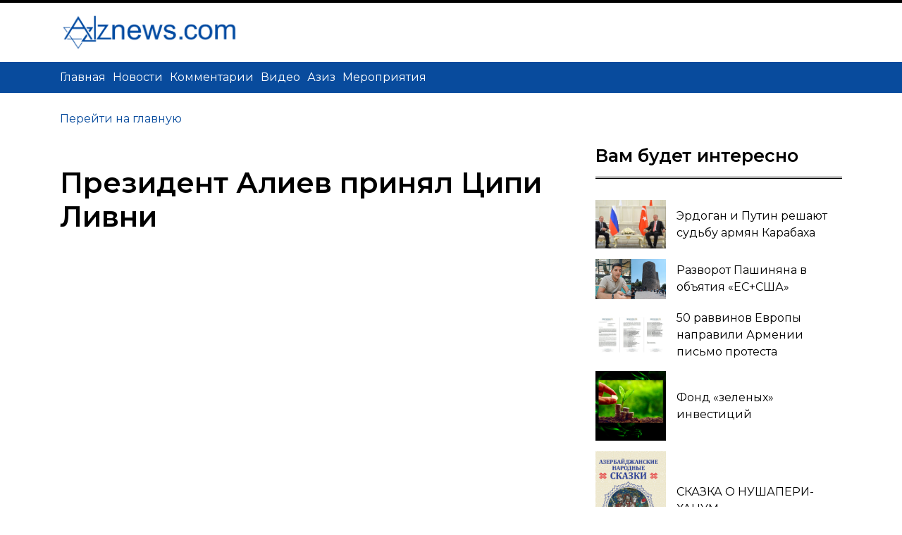

--- FILE ---
content_type: text/html; charset=UTF-8
request_url: https://aziz.news/2024/03/15/prezident-aliev-prinyal-czipi-livni/
body_size: 14566
content:
<!doctype html>
<html lang="ru-RU">
<head>
	<meta charset="UTF-8">
	<meta name="viewport" content="width=device-width, initial-scale=1">
	<link rel="profile" href="https://gmpg.org/xfn/11">

	<meta name='robots' content='index, follow, max-image-preview:large, max-snippet:-1, max-video-preview:-1' />

	<!-- This site is optimized with the Yoast SEO plugin v21.0 - https://yoast.com/wordpress/plugins/seo/ -->
	<title>Президент Алиев принял Ципи Ливни - Aziz</title>
	<link rel="canonical" href="https://aziz.news/2024/03/15/prezident-aliev-prinyal-czipi-livni/" />
	<meta property="og:locale" content="ru_RU" />
	<meta property="og:type" content="article" />
	<meta property="og:title" content="Президент Алиев принял Ципи Ливни - Aziz" />
	<meta property="og:url" content="https://aziz.news/2024/03/15/prezident-aliev-prinyal-czipi-livni/" />
	<meta property="og:site_name" content="Aziz" />
	<meta property="article:published_time" content="2024-03-15T19:35:05+00:00" />
	<meta property="article:modified_time" content="2024-03-15T19:35:06+00:00" />
	<meta property="og:image" content="https://aziz.news/wp-content/uploads/2024/03/chasy-1-2.jpg" />
	<meta property="og:image:width" content="1245" />
	<meta property="og:image:height" content="842" />
	<meta property="og:image:type" content="image/jpeg" />
	<meta name="twitter:card" content="summary_large_image" />
	<meta name="twitter:label1" content="Написано автором" />
	<meta name="twitter:data1" content="" />
	<meta name="twitter:label2" content="Примерное время для чтения" />
	<meta name="twitter:data2" content="1 минута" />
	<script type="application/ld+json" class="yoast-schema-graph">{"@context":"https://schema.org","@graph":[{"@type":"Article","@id":"https://aziz.news/2024/03/15/prezident-aliev-prinyal-czipi-livni/#article","isPartOf":{"@id":"https://aziz.news/2024/03/15/prezident-aliev-prinyal-czipi-livni/"},"author":{"name":"","@id":""},"headline":"Президент Алиев принял Ципи Ливни","datePublished":"2024-03-15T19:35:05+00:00","dateModified":"2024-03-15T19:35:06+00:00","mainEntityOfPage":{"@id":"https://aziz.news/2024/03/15/prezident-aliev-prinyal-czipi-livni/"},"wordCount":36,"commentCount":0,"publisher":{"@id":"https://aziz.news/#organization"},"image":{"@id":"https://aziz.news/2024/03/15/prezident-aliev-prinyal-czipi-livni/#primaryimage"},"thumbnailUrl":"https://aziz.news/wp-content/uploads/2024/03/chasy-1-2.jpg","keywords":["Азербайджан","Израиль"],"articleSection":["Израиль","Новости"],"inLanguage":"ru-RU","potentialAction":[{"@type":"CommentAction","name":"Comment","target":["https://aziz.news/2024/03/15/prezident-aliev-prinyal-czipi-livni/#respond"]}]},{"@type":"WebPage","@id":"https://aziz.news/2024/03/15/prezident-aliev-prinyal-czipi-livni/","url":"https://aziz.news/2024/03/15/prezident-aliev-prinyal-czipi-livni/","name":"Президент Алиев принял Ципи Ливни - Aziz","isPartOf":{"@id":"https://aziz.news/#website"},"primaryImageOfPage":{"@id":"https://aziz.news/2024/03/15/prezident-aliev-prinyal-czipi-livni/#primaryimage"},"image":{"@id":"https://aziz.news/2024/03/15/prezident-aliev-prinyal-czipi-livni/#primaryimage"},"thumbnailUrl":"https://aziz.news/wp-content/uploads/2024/03/chasy-1-2.jpg","datePublished":"2024-03-15T19:35:05+00:00","dateModified":"2024-03-15T19:35:06+00:00","inLanguage":"ru-RU","potentialAction":[{"@type":"ReadAction","target":["https://aziz.news/2024/03/15/prezident-aliev-prinyal-czipi-livni/"]}]},{"@type":"ImageObject","inLanguage":"ru-RU","@id":"https://aziz.news/2024/03/15/prezident-aliev-prinyal-czipi-livni/#primaryimage","url":"https://aziz.news/wp-content/uploads/2024/03/chasy-1-2.jpg","contentUrl":"https://aziz.news/wp-content/uploads/2024/03/chasy-1-2.jpg","width":1245,"height":842},{"@type":"WebSite","@id":"https://aziz.news/#website","url":"https://aziz.news/","name":"Aziz","description":"Oбщественная, непартийная и некоммерческая организация, объединяющая друзей Азербайджана в Израиле. ","publisher":{"@id":"https://aziz.news/#organization"},"potentialAction":[{"@type":"SearchAction","target":{"@type":"EntryPoint","urlTemplate":"https://aziz.news/?s={search_term_string}"},"query-input":"required name=search_term_string"}],"inLanguage":"ru-RU"},{"@type":"Organization","@id":"https://aziz.news/#organization","name":"Aziz","url":"https://aziz.news/","logo":{"@type":"ImageObject","inLanguage":"ru-RU","@id":"https://aziz.news/#/schema/logo/image/","url":"https://aziz.news/wp-content/uploads/2023/06/cropped-aziz-mini-1.png","contentUrl":"https://aziz.news/wp-content/uploads/2023/06/cropped-aziz-mini-1.png","width":181,"height":200,"caption":"Aziz"},"image":{"@id":"https://aziz.news/#/schema/logo/image/"}},{"@type":"Person","@id":"","url":"https://aziz.news/author/"}]}</script>
	<!-- / Yoast SEO plugin. -->


<link rel='dns-prefetch' href='//code.jquery.com' />
<link rel='dns-prefetch' href='//fonts.googleapis.com' />
<link rel='dns-prefetch' href='//stackpath.bootstrapcdn.com' />
<link rel='dns-prefetch' href='//cdnjs.cloudflare.com' />
<link rel="alternate" type="application/rss+xml" title="Aziz &raquo; Лента" href="https://aziz.news/feed/" />
<link rel="alternate" type="application/rss+xml" title="Aziz &raquo; Лента комментариев" href="https://aziz.news/comments/feed/" />
<link rel="alternate" type="application/rss+xml" title="Aziz &raquo; Лента комментариев к &laquo;Президент Алиев принял Ципи Ливни&raquo;" href="https://aziz.news/2024/03/15/prezident-aliev-prinyal-czipi-livni/feed/" />
<link rel="alternate" title="oEmbed (JSON)" type="application/json+oembed" href="https://aziz.news/wp-json/oembed/1.0/embed?url=https%3A%2F%2Faziz.news%2F2024%2F03%2F15%2Fprezident-aliev-prinyal-czipi-livni%2F" />
<link rel="alternate" title="oEmbed (XML)" type="text/xml+oembed" href="https://aziz.news/wp-json/oembed/1.0/embed?url=https%3A%2F%2Faziz.news%2F2024%2F03%2F15%2Fprezident-aliev-prinyal-czipi-livni%2F&#038;format=xml" />
<style id='wp-img-auto-sizes-contain-inline-css'>
img:is([sizes=auto i],[sizes^="auto," i]){contain-intrinsic-size:3000px 1500px}
/*# sourceURL=wp-img-auto-sizes-contain-inline-css */
</style>
<style id='wp-emoji-styles-inline-css'>

	img.wp-smiley, img.emoji {
		display: inline !important;
		border: none !important;
		box-shadow: none !important;
		height: 1em !important;
		width: 1em !important;
		margin: 0 0.07em !important;
		vertical-align: -0.1em !important;
		background: none !important;
		padding: 0 !important;
	}
/*# sourceURL=wp-emoji-styles-inline-css */
</style>
<style id='wp-block-library-inline-css'>
:root{--wp-block-synced-color:#7a00df;--wp-block-synced-color--rgb:122,0,223;--wp-bound-block-color:var(--wp-block-synced-color);--wp-editor-canvas-background:#ddd;--wp-admin-theme-color:#007cba;--wp-admin-theme-color--rgb:0,124,186;--wp-admin-theme-color-darker-10:#006ba1;--wp-admin-theme-color-darker-10--rgb:0,107,160.5;--wp-admin-theme-color-darker-20:#005a87;--wp-admin-theme-color-darker-20--rgb:0,90,135;--wp-admin-border-width-focus:2px}@media (min-resolution:192dpi){:root{--wp-admin-border-width-focus:1.5px}}.wp-element-button{cursor:pointer}:root .has-very-light-gray-background-color{background-color:#eee}:root .has-very-dark-gray-background-color{background-color:#313131}:root .has-very-light-gray-color{color:#eee}:root .has-very-dark-gray-color{color:#313131}:root .has-vivid-green-cyan-to-vivid-cyan-blue-gradient-background{background:linear-gradient(135deg,#00d084,#0693e3)}:root .has-purple-crush-gradient-background{background:linear-gradient(135deg,#34e2e4,#4721fb 50%,#ab1dfe)}:root .has-hazy-dawn-gradient-background{background:linear-gradient(135deg,#faaca8,#dad0ec)}:root .has-subdued-olive-gradient-background{background:linear-gradient(135deg,#fafae1,#67a671)}:root .has-atomic-cream-gradient-background{background:linear-gradient(135deg,#fdd79a,#004a59)}:root .has-nightshade-gradient-background{background:linear-gradient(135deg,#330968,#31cdcf)}:root .has-midnight-gradient-background{background:linear-gradient(135deg,#020381,#2874fc)}:root{--wp--preset--font-size--normal:16px;--wp--preset--font-size--huge:42px}.has-regular-font-size{font-size:1em}.has-larger-font-size{font-size:2.625em}.has-normal-font-size{font-size:var(--wp--preset--font-size--normal)}.has-huge-font-size{font-size:var(--wp--preset--font-size--huge)}.has-text-align-center{text-align:center}.has-text-align-left{text-align:left}.has-text-align-right{text-align:right}.has-fit-text{white-space:nowrap!important}#end-resizable-editor-section{display:none}.aligncenter{clear:both}.items-justified-left{justify-content:flex-start}.items-justified-center{justify-content:center}.items-justified-right{justify-content:flex-end}.items-justified-space-between{justify-content:space-between}.screen-reader-text{border:0;clip-path:inset(50%);height:1px;margin:-1px;overflow:hidden;padding:0;position:absolute;width:1px;word-wrap:normal!important}.screen-reader-text:focus{background-color:#ddd;clip-path:none;color:#444;display:block;font-size:1em;height:auto;left:5px;line-height:normal;padding:15px 23px 14px;text-decoration:none;top:5px;width:auto;z-index:100000}html :where(.has-border-color){border-style:solid}html :where([style*=border-top-color]){border-top-style:solid}html :where([style*=border-right-color]){border-right-style:solid}html :where([style*=border-bottom-color]){border-bottom-style:solid}html :where([style*=border-left-color]){border-left-style:solid}html :where([style*=border-width]){border-style:solid}html :where([style*=border-top-width]){border-top-style:solid}html :where([style*=border-right-width]){border-right-style:solid}html :where([style*=border-bottom-width]){border-bottom-style:solid}html :where([style*=border-left-width]){border-left-style:solid}html :where(img[class*=wp-image-]){height:auto;max-width:100%}:where(figure){margin:0 0 1em}html :where(.is-position-sticky){--wp-admin--admin-bar--position-offset:var(--wp-admin--admin-bar--height,0px)}@media screen and (max-width:600px){html :where(.is-position-sticky){--wp-admin--admin-bar--position-offset:0px}}

/*# sourceURL=wp-block-library-inline-css */
</style><style id='wp-block-embed-inline-css'>
.wp-block-embed.alignleft,.wp-block-embed.alignright,.wp-block[data-align=left]>[data-type="core/embed"],.wp-block[data-align=right]>[data-type="core/embed"]{max-width:360px;width:100%}.wp-block-embed.alignleft .wp-block-embed__wrapper,.wp-block-embed.alignright .wp-block-embed__wrapper,.wp-block[data-align=left]>[data-type="core/embed"] .wp-block-embed__wrapper,.wp-block[data-align=right]>[data-type="core/embed"] .wp-block-embed__wrapper{min-width:280px}.wp-block-cover .wp-block-embed{min-height:240px;min-width:320px}.wp-block-embed{overflow-wrap:break-word}.wp-block-embed :where(figcaption){margin-bottom:1em;margin-top:.5em}.wp-block-embed iframe{max-width:100%}.wp-block-embed__wrapper{position:relative}.wp-embed-responsive .wp-has-aspect-ratio .wp-block-embed__wrapper:before{content:"";display:block;padding-top:50%}.wp-embed-responsive .wp-has-aspect-ratio iframe{bottom:0;height:100%;left:0;position:absolute;right:0;top:0;width:100%}.wp-embed-responsive .wp-embed-aspect-21-9 .wp-block-embed__wrapper:before{padding-top:42.85%}.wp-embed-responsive .wp-embed-aspect-18-9 .wp-block-embed__wrapper:before{padding-top:50%}.wp-embed-responsive .wp-embed-aspect-16-9 .wp-block-embed__wrapper:before{padding-top:56.25%}.wp-embed-responsive .wp-embed-aspect-4-3 .wp-block-embed__wrapper:before{padding-top:75%}.wp-embed-responsive .wp-embed-aspect-1-1 .wp-block-embed__wrapper:before{padding-top:100%}.wp-embed-responsive .wp-embed-aspect-9-16 .wp-block-embed__wrapper:before{padding-top:177.77%}.wp-embed-responsive .wp-embed-aspect-1-2 .wp-block-embed__wrapper:before{padding-top:200%}
/*# sourceURL=https://aziz.news/wp-includes/blocks/embed/style.min.css */
</style>
<style id='global-styles-inline-css'>
:root{--wp--preset--aspect-ratio--square: 1;--wp--preset--aspect-ratio--4-3: 4/3;--wp--preset--aspect-ratio--3-4: 3/4;--wp--preset--aspect-ratio--3-2: 3/2;--wp--preset--aspect-ratio--2-3: 2/3;--wp--preset--aspect-ratio--16-9: 16/9;--wp--preset--aspect-ratio--9-16: 9/16;--wp--preset--color--black: #000000;--wp--preset--color--cyan-bluish-gray: #abb8c3;--wp--preset--color--white: #ffffff;--wp--preset--color--pale-pink: #f78da7;--wp--preset--color--vivid-red: #cf2e2e;--wp--preset--color--luminous-vivid-orange: #ff6900;--wp--preset--color--luminous-vivid-amber: #fcb900;--wp--preset--color--light-green-cyan: #7bdcb5;--wp--preset--color--vivid-green-cyan: #00d084;--wp--preset--color--pale-cyan-blue: #8ed1fc;--wp--preset--color--vivid-cyan-blue: #0693e3;--wp--preset--color--vivid-purple: #9b51e0;--wp--preset--gradient--vivid-cyan-blue-to-vivid-purple: linear-gradient(135deg,rgb(6,147,227) 0%,rgb(155,81,224) 100%);--wp--preset--gradient--light-green-cyan-to-vivid-green-cyan: linear-gradient(135deg,rgb(122,220,180) 0%,rgb(0,208,130) 100%);--wp--preset--gradient--luminous-vivid-amber-to-luminous-vivid-orange: linear-gradient(135deg,rgb(252,185,0) 0%,rgb(255,105,0) 100%);--wp--preset--gradient--luminous-vivid-orange-to-vivid-red: linear-gradient(135deg,rgb(255,105,0) 0%,rgb(207,46,46) 100%);--wp--preset--gradient--very-light-gray-to-cyan-bluish-gray: linear-gradient(135deg,rgb(238,238,238) 0%,rgb(169,184,195) 100%);--wp--preset--gradient--cool-to-warm-spectrum: linear-gradient(135deg,rgb(74,234,220) 0%,rgb(151,120,209) 20%,rgb(207,42,186) 40%,rgb(238,44,130) 60%,rgb(251,105,98) 80%,rgb(254,248,76) 100%);--wp--preset--gradient--blush-light-purple: linear-gradient(135deg,rgb(255,206,236) 0%,rgb(152,150,240) 100%);--wp--preset--gradient--blush-bordeaux: linear-gradient(135deg,rgb(254,205,165) 0%,rgb(254,45,45) 50%,rgb(107,0,62) 100%);--wp--preset--gradient--luminous-dusk: linear-gradient(135deg,rgb(255,203,112) 0%,rgb(199,81,192) 50%,rgb(65,88,208) 100%);--wp--preset--gradient--pale-ocean: linear-gradient(135deg,rgb(255,245,203) 0%,rgb(182,227,212) 50%,rgb(51,167,181) 100%);--wp--preset--gradient--electric-grass: linear-gradient(135deg,rgb(202,248,128) 0%,rgb(113,206,126) 100%);--wp--preset--gradient--midnight: linear-gradient(135deg,rgb(2,3,129) 0%,rgb(40,116,252) 100%);--wp--preset--font-size--small: 13px;--wp--preset--font-size--medium: 20px;--wp--preset--font-size--large: 36px;--wp--preset--font-size--x-large: 42px;--wp--preset--spacing--20: 0.44rem;--wp--preset--spacing--30: 0.67rem;--wp--preset--spacing--40: 1rem;--wp--preset--spacing--50: 1.5rem;--wp--preset--spacing--60: 2.25rem;--wp--preset--spacing--70: 3.38rem;--wp--preset--spacing--80: 5.06rem;--wp--preset--shadow--natural: 6px 6px 9px rgba(0, 0, 0, 0.2);--wp--preset--shadow--deep: 12px 12px 50px rgba(0, 0, 0, 0.4);--wp--preset--shadow--sharp: 6px 6px 0px rgba(0, 0, 0, 0.2);--wp--preset--shadow--outlined: 6px 6px 0px -3px rgb(255, 255, 255), 6px 6px rgb(0, 0, 0);--wp--preset--shadow--crisp: 6px 6px 0px rgb(0, 0, 0);}:where(.is-layout-flex){gap: 0.5em;}:where(.is-layout-grid){gap: 0.5em;}body .is-layout-flex{display: flex;}.is-layout-flex{flex-wrap: wrap;align-items: center;}.is-layout-flex > :is(*, div){margin: 0;}body .is-layout-grid{display: grid;}.is-layout-grid > :is(*, div){margin: 0;}:where(.wp-block-columns.is-layout-flex){gap: 2em;}:where(.wp-block-columns.is-layout-grid){gap: 2em;}:where(.wp-block-post-template.is-layout-flex){gap: 1.25em;}:where(.wp-block-post-template.is-layout-grid){gap: 1.25em;}.has-black-color{color: var(--wp--preset--color--black) !important;}.has-cyan-bluish-gray-color{color: var(--wp--preset--color--cyan-bluish-gray) !important;}.has-white-color{color: var(--wp--preset--color--white) !important;}.has-pale-pink-color{color: var(--wp--preset--color--pale-pink) !important;}.has-vivid-red-color{color: var(--wp--preset--color--vivid-red) !important;}.has-luminous-vivid-orange-color{color: var(--wp--preset--color--luminous-vivid-orange) !important;}.has-luminous-vivid-amber-color{color: var(--wp--preset--color--luminous-vivid-amber) !important;}.has-light-green-cyan-color{color: var(--wp--preset--color--light-green-cyan) !important;}.has-vivid-green-cyan-color{color: var(--wp--preset--color--vivid-green-cyan) !important;}.has-pale-cyan-blue-color{color: var(--wp--preset--color--pale-cyan-blue) !important;}.has-vivid-cyan-blue-color{color: var(--wp--preset--color--vivid-cyan-blue) !important;}.has-vivid-purple-color{color: var(--wp--preset--color--vivid-purple) !important;}.has-black-background-color{background-color: var(--wp--preset--color--black) !important;}.has-cyan-bluish-gray-background-color{background-color: var(--wp--preset--color--cyan-bluish-gray) !important;}.has-white-background-color{background-color: var(--wp--preset--color--white) !important;}.has-pale-pink-background-color{background-color: var(--wp--preset--color--pale-pink) !important;}.has-vivid-red-background-color{background-color: var(--wp--preset--color--vivid-red) !important;}.has-luminous-vivid-orange-background-color{background-color: var(--wp--preset--color--luminous-vivid-orange) !important;}.has-luminous-vivid-amber-background-color{background-color: var(--wp--preset--color--luminous-vivid-amber) !important;}.has-light-green-cyan-background-color{background-color: var(--wp--preset--color--light-green-cyan) !important;}.has-vivid-green-cyan-background-color{background-color: var(--wp--preset--color--vivid-green-cyan) !important;}.has-pale-cyan-blue-background-color{background-color: var(--wp--preset--color--pale-cyan-blue) !important;}.has-vivid-cyan-blue-background-color{background-color: var(--wp--preset--color--vivid-cyan-blue) !important;}.has-vivid-purple-background-color{background-color: var(--wp--preset--color--vivid-purple) !important;}.has-black-border-color{border-color: var(--wp--preset--color--black) !important;}.has-cyan-bluish-gray-border-color{border-color: var(--wp--preset--color--cyan-bluish-gray) !important;}.has-white-border-color{border-color: var(--wp--preset--color--white) !important;}.has-pale-pink-border-color{border-color: var(--wp--preset--color--pale-pink) !important;}.has-vivid-red-border-color{border-color: var(--wp--preset--color--vivid-red) !important;}.has-luminous-vivid-orange-border-color{border-color: var(--wp--preset--color--luminous-vivid-orange) !important;}.has-luminous-vivid-amber-border-color{border-color: var(--wp--preset--color--luminous-vivid-amber) !important;}.has-light-green-cyan-border-color{border-color: var(--wp--preset--color--light-green-cyan) !important;}.has-vivid-green-cyan-border-color{border-color: var(--wp--preset--color--vivid-green-cyan) !important;}.has-pale-cyan-blue-border-color{border-color: var(--wp--preset--color--pale-cyan-blue) !important;}.has-vivid-cyan-blue-border-color{border-color: var(--wp--preset--color--vivid-cyan-blue) !important;}.has-vivid-purple-border-color{border-color: var(--wp--preset--color--vivid-purple) !important;}.has-vivid-cyan-blue-to-vivid-purple-gradient-background{background: var(--wp--preset--gradient--vivid-cyan-blue-to-vivid-purple) !important;}.has-light-green-cyan-to-vivid-green-cyan-gradient-background{background: var(--wp--preset--gradient--light-green-cyan-to-vivid-green-cyan) !important;}.has-luminous-vivid-amber-to-luminous-vivid-orange-gradient-background{background: var(--wp--preset--gradient--luminous-vivid-amber-to-luminous-vivid-orange) !important;}.has-luminous-vivid-orange-to-vivid-red-gradient-background{background: var(--wp--preset--gradient--luminous-vivid-orange-to-vivid-red) !important;}.has-very-light-gray-to-cyan-bluish-gray-gradient-background{background: var(--wp--preset--gradient--very-light-gray-to-cyan-bluish-gray) !important;}.has-cool-to-warm-spectrum-gradient-background{background: var(--wp--preset--gradient--cool-to-warm-spectrum) !important;}.has-blush-light-purple-gradient-background{background: var(--wp--preset--gradient--blush-light-purple) !important;}.has-blush-bordeaux-gradient-background{background: var(--wp--preset--gradient--blush-bordeaux) !important;}.has-luminous-dusk-gradient-background{background: var(--wp--preset--gradient--luminous-dusk) !important;}.has-pale-ocean-gradient-background{background: var(--wp--preset--gradient--pale-ocean) !important;}.has-electric-grass-gradient-background{background: var(--wp--preset--gradient--electric-grass) !important;}.has-midnight-gradient-background{background: var(--wp--preset--gradient--midnight) !important;}.has-small-font-size{font-size: var(--wp--preset--font-size--small) !important;}.has-medium-font-size{font-size: var(--wp--preset--font-size--medium) !important;}.has-large-font-size{font-size: var(--wp--preset--font-size--large) !important;}.has-x-large-font-size{font-size: var(--wp--preset--font-size--x-large) !important;}
/*# sourceURL=global-styles-inline-css */
</style>

<style id='classic-theme-styles-inline-css'>
/*! This file is auto-generated */
.wp-block-button__link{color:#fff;background-color:#32373c;border-radius:9999px;box-shadow:none;text-decoration:none;padding:calc(.667em + 2px) calc(1.333em + 2px);font-size:1.125em}.wp-block-file__button{background:#32373c;color:#fff;text-decoration:none}
/*# sourceURL=/wp-includes/css/classic-themes.min.css */
</style>
<link rel='stylesheet' id='aziz-style-css' href='https://aziz.news/wp-content/themes/aziz/style.css?ver=1.0.1' media='all' />
<link rel='stylesheet' id='aziz-googleapis-css' href='https://fonts.googleapis.com/css?family=Montserrat%3A400%2C600&#038;display=swap&#038;ver=6.9' media='all' />
<link rel='stylesheet' id='aziz-bootstrap-css' href='https://stackpath.bootstrapcdn.com/bootstrap/4.4.1/css/bootstrap.min.css?ver=6.9' media='all' />
<link rel='stylesheet' id='aziz-font-awesome-css' href='https://cdnjs.cloudflare.com/ajax/libs/font-awesome/5.10.0/css/all.min.css?ver=6.9' media='all' />
<link rel='stylesheet' id='aziz-slick-css' href='https://aziz.news/wp-content/themes/aziz/assets/lib/slick/slick.css?ver=1.0.1' media='all' />
<link rel='stylesheet' id='aziz-slick-theme-css' href='https://aziz.news/wp-content/themes/aziz/assets/lib/slick/slick-theme.css?ver=1.0.1' media='all' />
<link rel='stylesheet' id='aziz-main-style-css' href='https://aziz.news/wp-content/themes/aziz/assets/css/style.css?ver=1.0.1' media='all' />
<link rel="https://api.w.org/" href="https://aziz.news/wp-json/" /><link rel="alternate" title="JSON" type="application/json" href="https://aziz.news/wp-json/wp/v2/posts/479" /><link rel="EditURI" type="application/rsd+xml" title="RSD" href="https://aziz.news/xmlrpc.php?rsd" />
<meta name="generator" content="WordPress 6.9" />
<link rel='shortlink' href='https://aziz.news/?p=479' />
		<script>
			document.documentElement.className = document.documentElement.className.replace( 'no-js', 'js' );
		</script>
				<style>
			.no-js img.lazyload { display: none; }
			figure.wp-block-image img.lazyloading { min-width: 150px; }
							.lazyload, .lazyloading { opacity: 0; }
				.lazyloaded {
					opacity: 1;
					transition: opacity 400ms;
					transition-delay: 0ms;
				}
					</style>
		<link rel="pingback" href="https://aziz.news/xmlrpc.php"><link rel="icon" href="https://aziz.news/wp-content/uploads/2023/07/cropped-logoaziz-32x32.png" sizes="32x32" />
<link rel="icon" href="https://aziz.news/wp-content/uploads/2023/07/cropped-logoaziz-192x192.png" sizes="192x192" />
<link rel="apple-touch-icon" href="https://aziz.news/wp-content/uploads/2023/07/cropped-logoaziz-180x180.png" />
<meta name="msapplication-TileImage" content="https://aziz.news/wp-content/uploads/2023/07/cropped-logoaziz-270x270.png" />
</head>

<body class="wp-singular post-template-default single single-post postid-479 single-format-standard wp-custom-logo wp-theme-aziz">
<div id="page" class="site ru-RU">
  <!-- Top Bar Start -->
  <div class="top-bar">
    <div class="container">
      <div class="row">
        <div class="col-md-6">
          <div class="tb-contact">
            <!-- <p><i class="fas fa-envelope"></i>info@mail.com</p> -->
            <!-- <p><i class="fas fa-phone-alt"></i>+012 345 6789</p> -->
          </div>
        </div>
        <div class="col-md-6">
          <div class="tb-menu">
<!--              --><!--            <a href="">About</a>-->
<!--            <a href="">Privacy</a>-->
<!--            <a href="">Terms</a>-->
<!--            <a href="">Contact</a>-->
          </div>
        </div>
      </div>
    </div>
  </div>
  <!-- Top Bar Start -->



  <!-- Brand Start -->
  <div class="brand">
    <div class="container">
      <div class="row align-items-center">
        <div class="col-lg-3 col-md-4">
          <div class="b-logo">
            <a href="https://aziz.news">
              <img  alt="Logo" data-src="https://aziz.news/wp-content/themes/aziz/assets/img/aziz.png" class="lazyload" src="[data-uri]"><noscript><img src="https://aziz.news/wp-content/themes/aziz/assets/img/aziz.png" alt="Logo"></noscript>
            </a>
          </div>
        </div>
        <div class="col-lg-6 col-md-4">
          <div class="b-ads">
            <!--                            <a href="https://htmlcodex.com">-->
            <!--                                <img  alt="Ads" data-src="https://aziz.news/wp-content/themes/aziz/assets/img/ads-1.jpg" class="lazyload" src="[data-uri]"><noscript><img src="https://aziz.news/wp-content/themes/aziz/assets/img/ads-1.jpg" alt="Ads"></noscript>-->
            <!--                            </a>-->
          </div>
        </div>
        <div class="col-lg-3 col-md-4">
<!--          <div class="b-search">-->
<!--            <input type="text" placeholder="Search">-->
<!--            <button><i class="fa fa-search"></i></button>-->
<!--          </div>-->
        </div>
      </div>
    </div>
  </div>
  <!-- Brand End -->

  <!-- Nav Bar Start -->
  <div class="nav-bar">
    <div class="container">
      <nav class="navbar navbar-expand-md bg-dark navbar-dark">
        <a href="#" class="navbar-brand">MENU</a>
        <button type="button" class="navbar-toggler" data-toggle="collapse" data-target="#navbarCollapse">
          <span class="navbar-toggler-icon"></span>
        </button>

        <div class="collapse navbar-collapse justify-content-between" id="navbarCollapse">
          <div class="navbar-nav mr-auto">
            <div class="menu-main-container"><ul id="primary-menu" class="menu"><li id="menu-item-46" class="menu-item menu-item-type-post_type menu-item-object-page menu-item-home menu-item-46"><a href="https://aziz.news/">Главная</a></li>
<li id="menu-item-150" class="menu-item menu-item-type-post_type menu-item-object-page menu-item-150"><a href="https://aziz.news/novosti/">Новости</a></li>
<li id="menu-item-232" class="menu-item menu-item-type-post_type menu-item-object-page menu-item-232"><a href="https://aziz.news/kommentarii/">Комментарии</a></li>
<li id="menu-item-149" class="menu-item menu-item-type-post_type menu-item-object-page menu-item-149"><a href="https://aziz.news/video/">Видео</a></li>
<li id="menu-item-147" class="menu-item menu-item-type-post_type menu-item-object-page menu-item-147"><a href="https://aziz.news/aziz-2/">Азиз</a></li>
<li id="menu-item-148" class="menu-item menu-item-type-post_type menu-item-object-page menu-item-148"><a href="https://aziz.news/meropriyatiya/">Мероприятия</a></li>
</ul></div><!--            <a href="index.html" class="nav-item nav-link active">Home</a>-->
<!--            <div class="nav-item dropdown">-->
<!--              <a href="#" class="nav-link dropdown-toggle" data-toggle="dropdown">Dropdown</a>-->
<!--              <div class="dropdown-menu">-->
<!--                <a href="#" class="dropdown-item">Sub Item 1</a>-->
<!--                <a href="#" class="dropdown-item">Sub Item 2</a>-->
<!--              </div>-->
<!--            </div>-->
<!--            <a href="single-page.html" class="nav-item nav-link">Single Page</a>-->
<!--            <a href="contact.html" class="nav-item nav-link">Contact Us</a>-->
          </div>
          <div class="header-langs">

              <a href="https://aziz.news/az/ev/" class="lang-item-link az">Azərbaycan</a><a href="https://aziz.news/de/heim/" class="lang-item-link de-DE">Deutsch</a><a href="https://aziz.news/2024/03/15/prezident-aliev-prinyal-czipi-livni/" class="lang-item-link ru-RU">Русский</a>          </div>
        </div>
      </nav>
    </div>
  </div>
  <!-- Nav Bar End -->

	<main id="primary" class="site-main">
    <div class="breadcrumb-wrap">
      <div class="container">
        <ul class="breadcrumb">
          <li class="breadcrumb-item"><a href="/">Перейти на главную</a></li>
        </ul>
      </div>
    </div>
    <div class="single-news">
      <div class="container">
        <div class="row">
          <div class="col-lg-8">
              
<article id="post-479" class="post-479 post type-post status-publish format-standard has-post-thumbnail hentry category-israel category-novosti tag-azerbajdzhan tag-izrail">


  <div class="sn-content">
      <h1 class="sn-title">Президент Алиев принял Ципи Ливни</h1>      		
<figure class="wp-block-embed is-type-video is-provider-youtube wp-block-embed-youtube wp-embed-aspect-16-9 wp-has-aspect-ratio"><div class="wp-block-embed__wrapper">
<iframe title="Президент Азербайджана Ильхам Алиев принял бывшего министра иностранных дел Израиля" width="640" height="360"  frameborder="0" allow="accelerometer; autoplay; clipboard-write; encrypted-media; gyroscope; picture-in-picture; web-share" referrerpolicy="strict-origin-when-cross-origin" allowfullscreen data-src="https://www.youtube.com/embed/ENXIqXIp2jQ?feature=oembed" class="lazyload" src="[data-uri]"></iframe>
</div><figcaption class="wp-element-caption"><br><strong>Президент Азербайджана Алиев принял экс-министра иностранных дел Израиля Ципи Ливни</strong>, которая находится в Баку для участия в XI Глобальном Бакинском форуме «Восстановление раздробленного мира»</figcaption></figure>
	</div><!-- .entry-content -->
</article><!-- #post-479 -->

	<nav class="navigation post-navigation" aria-label="Записи">
		<h2 class="screen-reader-text">Навигация по записям</h2>
		<div class="nav-links"><div class="nav-previous"><a href="https://aziz.news/2024/03/15/format-azerbajdzhan-gruziya-turcziya/" rel="prev"><span class="nav-subtitle">Previous:</span> <span class="nav-title">Формат Азербайджан &#8212; Грузия &#8212; Турция</span></a></div><div class="nav-next"><a href="https://aziz.news/2024/03/15/format-ankara-vashington-po-yuzhnomu-kavkazu-i-doklad-razvedki-ssha/" rel="next"><span class="nav-subtitle">Next:</span> <span class="nav-title">Формат Анкара-Вашингтон по Южному Кавказу и доклад разведки США</span></a></div></div>
	</nav>          </div>
          <div class="col-lg-4">
            <div class="sidebar">
              <div class="sidebar-widget">
                                <h2 class="sw-title">Вам будет интересно</h2>
                <div class="news-list">
                    
                          <div class="nl-item">
                            <div class="nl-img">
                              <img  alt="Эрдоган и Путин решают судьбу армян Карабаха" data-src="https://aziz.news/wp-content/uploads/2023/09/yuk-4.jpg" class="lazyload" src="[data-uri]" /><noscript><img src="https://aziz.news/wp-content/uploads/2023/09/yuk-4.jpg" alt="Эрдоган и Путин решают судьбу армян Карабаха"/></noscript>
                            </div>
                            <div class="nl-title">
                              <a href="https://aziz.news/2023/09/07/erdogan-i-putin-reshayut-sudbu-armyan-karabaha/">Эрдоган и Путин решают судьбу армян Карабаха</a>
                            </div>
                          </div>

                            
                          <div class="nl-item">
                            <div class="nl-img">
                              <img  alt="Разворот Пашиняна в объятия &#171;ЕС+США&#187;" data-src="https://aziz.news/wp-content/uploads/2023/08/bitva-za-kavkaz-1.jpg" class="lazyload" src="[data-uri]" /><noscript><img src="https://aziz.news/wp-content/uploads/2023/08/bitva-za-kavkaz-1.jpg" alt="Разворот Пашиняна в объятия &#171;ЕС+США&#187;"/></noscript>
                            </div>
                            <div class="nl-title">
                              <a href="https://aziz.news/2024/04/06/razvorot-pashinyana-v-obyatiya-es-ssha/">Разворот Пашиняна в объятия &#171;ЕС+США&#187;</a>
                            </div>
                          </div>

                            
                          <div class="nl-item">
                            <div class="nl-img">
                              <img  alt="50 раввинов Европы направили Армении письмо протеста" data-src="https://aziz.news/wp-content/uploads/2023/09/yuk-3.jpg" class="lazyload" src="[data-uri]" /><noscript><img src="https://aziz.news/wp-content/uploads/2023/09/yuk-3.jpg" alt="50 раввинов Европы направили Армении письмо протеста"/></noscript>
                            </div>
                            <div class="nl-title">
                              <a href="https://aziz.news/2023/09/07/50-ravvinov-evropy-napravili-armenii-pismo-protesta/">50 раввинов Европы направили Армении письмо протеста</a>
                            </div>
                          </div>

                            
                          <div class="nl-item">
                            <div class="nl-img">
                              <img  alt="Фонд &#171;зеленых&#187; инвестиций" data-src="https://aziz.news/wp-content/uploads/2024/07/fon-drakon-1.jpg" class="lazyload" src="[data-uri]" /><noscript><img src="https://aziz.news/wp-content/uploads/2024/07/fon-drakon-1.jpg" alt="Фонд &#171;зеленых&#187; инвестиций"/></noscript>
                            </div>
                            <div class="nl-title">
                              <a href="https://aziz.news/2024/07/11/fond-zelenyh-investiczij/">Фонд &#171;зеленых&#187; инвестиций</a>
                            </div>
                          </div>

                            
                          <div class="nl-item">
                            <div class="nl-img">
                              <img  alt="СКАЗКА О НУШАПЕРИ-ХАНУМ" data-src="https://aziz.news/wp-content/uploads/2024/06/image-1.png" class="lazyload" src="[data-uri]" /><noscript><img src="https://aziz.news/wp-content/uploads/2024/06/image-1.png" alt="СКАЗКА О НУШАПЕРИ-ХАНУМ"/></noscript>
                            </div>
                            <div class="nl-title">
                              <a href="https://aziz.news/2024/06/07/skazka-o-nushaperi-hanum/">СКАЗКА О НУШАПЕРИ-ХАНУМ</a>
                            </div>
                          </div>

                            
                          <div class="nl-item">
                            <div class="nl-img">
                              <img  alt="Вечер памяти жертв Ходжалинской трагедии" data-src="https://aziz.news/wp-content/uploads/2025/02/image-15.png" class="lazyload" src="[data-uri]" /><noscript><img src="https://aziz.news/wp-content/uploads/2025/02/image-15.png" alt="Вечер памяти жертв Ходжалинской трагедии"/></noscript>
                            </div>
                            <div class="nl-title">
                              <a href="https://aziz.news/2025/02/22/vecher-pamyati-zhertv-hodzhalinskoj-tragedii/">Вечер памяти жертв Ходжалинской трагедии</a>
                            </div>
                          </div>

                            
                          <div class="nl-item">
                            <div class="nl-img">
                              <img  alt="Посольство Израиля дарит зрение гражданам Азербайджана!" data-src="https://aziz.news/wp-content/uploads/2024/12/image-12.png" class="lazyload" src="[data-uri]" /><noscript><img src="https://aziz.news/wp-content/uploads/2024/12/image-12.png" alt="Посольство Израиля дарит зрение гражданам Азербайджана!"/></noscript>
                            </div>
                            <div class="nl-title">
                              <a href="https://aziz.news/2024/12/23/posolstvo-izrailya-darit-grazhdanam-azerbajdzhana/">Посольство Израиля дарит зрение гражданам Азербайджана!</a>
                            </div>
                          </div>

                            
                          <div class="nl-item">
                            <div class="nl-img">
                              <img  alt="Azal предлагает новую услугу: место рядом с собой можно оставить свободным" data-src="https://aziz.news/wp-content/uploads/2025/12/aircraft-9927406_1920-rezso-terbe-from-pixabay.jpg" class="lazyload" src="[data-uri]" /><noscript><img src="https://aziz.news/wp-content/uploads/2025/12/aircraft-9927406_1920-rezso-terbe-from-pixabay.jpg" alt="Azal предлагает новую услугу: место рядом с собой можно оставить свободным"/></noscript>
                            </div>
                            <div class="nl-title">
                              <a href="https://aziz.news/2025/12/19/azal-predlagaet-novuyu-uslugu-mesto-ryadom-s-soboj-mozhno-ostavit-svobodnym/">Azal предлагает новую услугу: место рядом с собой можно оставить свободным</a>
                            </div>
                          </div>

                            
                          <div class="nl-item">
                            <div class="nl-img">
                              <img  alt="Что беспокоит Баку?" data-src="https://aziz.news/wp-content/uploads/2024/04/fon-41-1.jpg" class="lazyload" src="[data-uri]" /><noscript><img src="https://aziz.news/wp-content/uploads/2024/04/fon-41-1.jpg" alt="Что беспокоит Баку?"/></noscript>
                            </div>
                            <div class="nl-title">
                              <a href="https://aziz.news/2024/04/13/554/">Что беспокоит Баку?</a>
                            </div>
                          </div>

                            
                          <div class="nl-item">
                            <div class="nl-img">
                              <img  alt="COP29: Баку призовет к прекращению огня" data-src="https://aziz.news/wp-content/uploads/2024/08/99847718-7a63-4c8a-b5d9-dcf451ccccce.jpeg" class="lazyload" src="[data-uri]" /><noscript><img src="https://aziz.news/wp-content/uploads/2024/08/99847718-7a63-4c8a-b5d9-dcf451ccccce.jpeg" alt="COP29: Баку призовет к прекращению огня"/></noscript>
                            </div>
                            <div class="nl-title">
                              <a href="https://aziz.news/2024/08/21/cop29-baku-prizovet-k-prekrashheniyu-ognya/">COP29: Баку призовет к прекращению огня</a>
                            </div>
                          </div>

                                            </div>

              </div>
              </div>
            </div>
        </div>

      </div>


	</main><!-- #main -->



<!-- Footer Start -->
<div class="footer">
  <div class="container">
    <div class="row">
        <div class="col-lg-6 col-md-6">
                 <div class="footer-widget">
                        <h3 class="title">О нас</h3>
                           <div class="newsletter">
            <p>
              <b>АЗИЗ</b> - общественная, непартийная и некоммерческая организация, объединяющая друзей Азербайджана в Израиле. АЗИЗ – люди, считающие что наши страны должны быть друзьями, деловыми партнерами и союзниками. 
            </p>
            <br />
                 <p><i class="fas fa-envelope"></i> <span style="padding-left: 10px;">info@aziz.news</span></p>
                 </div>
                 </div>
        </div>
      <!-- <div class="col-lg-3 col-md-6">
        <div class="footer-widget">
          <h3 class="title">Get in Touch</h3>
          <div class="contact-info">
            <p><i class="fa fa-map-marker"></i>123 News Street, NY, USA</p>
            <p><i class="fa fa-envelope"></i>info@example.com</p>
            <p><i class="fa fa-phone"></i>+123-456-7890</p>
            <div class="social">
              <a href=""><i class="fab fa-twitter"></i></a>
              <a href=""><i class="fab fa-facebook-f"></i></a>
              <a href=""><i class="fab fa-linkedin-in"></i></a>
              <a href=""><i class="fab fa-instagram"></i></a>
              <a href=""><i class="fab fa-youtube"></i></a>
            </div>
          </div>
        </div>
      </div> -->

      <!-- <div class="col-lg-3 col-md-6">
        <div class="footer-widget">
          <h3 class="title">Useful Links</h3>
          <ul>
            <li><a href="#">Lorem ipsum</a></li>
            <li><a href="#">Pellentesque</a></li>
            <li><a href="#">Aenean vulputate</a></li>
            <li><a href="#">Vestibulum sit amet</a></li>
            <li><a href="#">Nam dignissim</a></li>
          </ul>
        </div>
      </div>
      
      <div class="col-lg-3 col-md-6">
        <div class="footer-widget">
          <h3 class="title">Quick Links</h3>
          <ul>
            <li><a href="#">Lorem ipsum</a></li>
            <li><a href="#">Pellentesque</a></li>
            <li><a href="#">Aenean vulputate</a></li>
            <li><a href="#">Vestibulum sit amet</a></li>
            <li><a href="#">Nam dignissim</a></li>
          </ul>
        </div>
      </div> -->

      <!-- <div class="col-lg-3 col-md-6">
        <div class="footer-widget">
          <h3 class="title">Newsletter</h3>
          <div class="newsletter">
            <p>
              Lorem ipsum dolor sit amet, consectetur adipiscing elit. Vivamus sed porta dui. Class aptent taciti sociosqu
            </p>
            <form>
              <input class="form-control" type="email" placeholder="Your email here">
              <button class="btn">Submit</button>
            </form>
          </div>
        </div>
      </div> -->
    </div>
  </div>
</div>
<!-- Footer End -->

<!-- Footer Menu Start -->
<!-- <div class="footer-menu">
  <div class="container">
    <div class="f-menu">
      <a href="">Terms of use</a>
      <a href="">Privacy policy</a>
      <a href="">Cookies</a>
      <a href="">Accessibility help</a>
      <a href="">Advertise with us</a>
      <a href="">Contact us</a>
    </div>
  </div>
</div> -->
<!-- Footer Menu End -->

<!-- Footer Bottom Start -->
<div class="footer-bottom">
  <div class="container">
    <div class="row">
      <div class="col-md-6 copyright">
        <p>Copyright &copy; <a href="/">Aziz</a>. 2023</p>
      </div>

      <!--/*** This template is free as long as you keep the footer author’s credit link/attribution link/backlink. If you'd like to use the template without the footer author’s credit link/attribution link/backlink, you can purchase the Credit Removal License from "https://htmlcodex.com/credit-removal". Thank you for your support. ***/-->
      <div class="col-md-6 template-by">
      </div>
    </div>
  </div>
</div>
<!-- Footer Bottom End -->

<!-- Back to Top -->
<a href="#" class="back-to-top"><i class="fa fa-chevron-up"></i></a>
</div><!-- #page -->

<script type="speculationrules">
{"prefetch":[{"source":"document","where":{"and":[{"href_matches":"/*"},{"not":{"href_matches":["/wp-*.php","/wp-admin/*","/wp-content/uploads/*","/wp-content/*","/wp-content/plugins/*","/wp-content/themes/aziz/*","/*\\?(.+)"]}},{"not":{"selector_matches":"a[rel~=\"nofollow\"]"}},{"not":{"selector_matches":".no-prefetch, .no-prefetch a"}}]},"eagerness":"conservative"}]}
</script>
<script src="https://code.jquery.com/jquery-3.4.1.min.js?ver=1.0.1" id="aziz-bootstrap-js"></script>
<script src="https://aziz.news/wp-content/themes/aziz/js/navigation.js?ver=1.0.1" id="aziz-navigation-js"></script>
<script src="https://aziz.news/wp-content/themes/aziz/assets/lib/easing/easing.min.js?ver=1.0.1" id="aziz-easing-js"></script>
<script src="https://aziz.news/wp-content/themes/aziz/assets/lib/slick/slick.min.js?ver=1.0.1" id="aziz-slick-js"></script>
<script src="https://aziz.news/wp-content/themes/aziz/assets/js/main.js?ver=1.0.1" id="aziz-main-js-js"></script>
<script src="https://aziz.news/wp-includes/js/comment-reply.min.js?ver=6.9" id="comment-reply-js" async data-wp-strategy="async" fetchpriority="low"></script>
<script src="https://aziz.news/wp-content/plugins/wp-smushit/app/assets/js/smush-lazy-load.min.js?ver=3.14.2" id="smush-lazy-load-js"></script>
<script id="wp-emoji-settings" type="application/json">
{"baseUrl":"https://s.w.org/images/core/emoji/17.0.2/72x72/","ext":".png","svgUrl":"https://s.w.org/images/core/emoji/17.0.2/svg/","svgExt":".svg","source":{"concatemoji":"https://aziz.news/wp-includes/js/wp-emoji-release.min.js?ver=6.9"}}
</script>
<script type="module">
/*! This file is auto-generated */
const a=JSON.parse(document.getElementById("wp-emoji-settings").textContent),o=(window._wpemojiSettings=a,"wpEmojiSettingsSupports"),s=["flag","emoji"];function i(e){try{var t={supportTests:e,timestamp:(new Date).valueOf()};sessionStorage.setItem(o,JSON.stringify(t))}catch(e){}}function c(e,t,n){e.clearRect(0,0,e.canvas.width,e.canvas.height),e.fillText(t,0,0);t=new Uint32Array(e.getImageData(0,0,e.canvas.width,e.canvas.height).data);e.clearRect(0,0,e.canvas.width,e.canvas.height),e.fillText(n,0,0);const a=new Uint32Array(e.getImageData(0,0,e.canvas.width,e.canvas.height).data);return t.every((e,t)=>e===a[t])}function p(e,t){e.clearRect(0,0,e.canvas.width,e.canvas.height),e.fillText(t,0,0);var n=e.getImageData(16,16,1,1);for(let e=0;e<n.data.length;e++)if(0!==n.data[e])return!1;return!0}function u(e,t,n,a){switch(t){case"flag":return n(e,"\ud83c\udff3\ufe0f\u200d\u26a7\ufe0f","\ud83c\udff3\ufe0f\u200b\u26a7\ufe0f")?!1:!n(e,"\ud83c\udde8\ud83c\uddf6","\ud83c\udde8\u200b\ud83c\uddf6")&&!n(e,"\ud83c\udff4\udb40\udc67\udb40\udc62\udb40\udc65\udb40\udc6e\udb40\udc67\udb40\udc7f","\ud83c\udff4\u200b\udb40\udc67\u200b\udb40\udc62\u200b\udb40\udc65\u200b\udb40\udc6e\u200b\udb40\udc67\u200b\udb40\udc7f");case"emoji":return!a(e,"\ud83e\u1fac8")}return!1}function f(e,t,n,a){let r;const o=(r="undefined"!=typeof WorkerGlobalScope&&self instanceof WorkerGlobalScope?new OffscreenCanvas(300,150):document.createElement("canvas")).getContext("2d",{willReadFrequently:!0}),s=(o.textBaseline="top",o.font="600 32px Arial",{});return e.forEach(e=>{s[e]=t(o,e,n,a)}),s}function r(e){var t=document.createElement("script");t.src=e,t.defer=!0,document.head.appendChild(t)}a.supports={everything:!0,everythingExceptFlag:!0},new Promise(t=>{let n=function(){try{var e=JSON.parse(sessionStorage.getItem(o));if("object"==typeof e&&"number"==typeof e.timestamp&&(new Date).valueOf()<e.timestamp+604800&&"object"==typeof e.supportTests)return e.supportTests}catch(e){}return null}();if(!n){if("undefined"!=typeof Worker&&"undefined"!=typeof OffscreenCanvas&&"undefined"!=typeof URL&&URL.createObjectURL&&"undefined"!=typeof Blob)try{var e="postMessage("+f.toString()+"("+[JSON.stringify(s),u.toString(),c.toString(),p.toString()].join(",")+"));",a=new Blob([e],{type:"text/javascript"});const r=new Worker(URL.createObjectURL(a),{name:"wpTestEmojiSupports"});return void(r.onmessage=e=>{i(n=e.data),r.terminate(),t(n)})}catch(e){}i(n=f(s,u,c,p))}t(n)}).then(e=>{for(const n in e)a.supports[n]=e[n],a.supports.everything=a.supports.everything&&a.supports[n],"flag"!==n&&(a.supports.everythingExceptFlag=a.supports.everythingExceptFlag&&a.supports[n]);var t;a.supports.everythingExceptFlag=a.supports.everythingExceptFlag&&!a.supports.flag,a.supports.everything||((t=a.source||{}).concatemoji?r(t.concatemoji):t.wpemoji&&t.twemoji&&(r(t.twemoji),r(t.wpemoji)))});
//# sourceURL=https://aziz.news/wp-includes/js/wp-emoji-loader.min.js
</script>

</body>
</html>


--- FILE ---
content_type: text/css
request_url: https://aziz.news/wp-content/themes/aziz/style.css?ver=1.0.1
body_size: 589
content:
/*!
Theme Name: aziz
Theme URI: http://underscores.me/
Author: Underscores.me
Author URI: http://underscores.me/
Description: Description
Version: 1.0.0
Tested up to: 5.4
Requires PHP: 5.6
License: GNU General Public License v2 or later
License URI: LICENSE
Text Domain: aziz
Tags: custom-background, custom-logo, cus.nav-bar .navbartom-menu, featured-images, threaded-comments, translation-ready

This theme, like WordPress, is licensed under the GPL.
Use it to make something cool, have fun, and share what you've learned.

aziz is based on Underscores https://underscores.me/, (C) 2012-2020 Automattic, Inc.
Underscores is distributed under the terms of the GNU GPL v2 or later.

Normalizing styles have been helped along thanks to the fine work of
Nicolas Gallagher and Jonathan Neal https://necolas.github.io/normalize.css/
*/

/*--------------------------------------------------------------
>>> TABLE OF CONTENTS:
----------------------------------------------------------------
# Generic
	- Normalize
	- Box sizing
# Base
	- Typography
	- Elements
	- Links
	- Forms
## Layouts
# Components
	- Navigation
	- Posts and pages
	- Comments
	- Widgets
	- Media
	- Captions
	- Galleries
# plugins
	- Jetpack infinite scroll
# Utilities
	- Accessibility
	- Alignments

--------------------------------------------------------------*/

/*--------------------------------------------------------------
# Generic
--------------------------------------------------------------*/

/* Normalize
--------------------------------------------- */

/*! normalize.css v8.0.1 | MIT License | github.com/necolas/normalize.css */

/* Document
	 ========================================================================== */

/**
 * 1. Correct the line height in all browsers.
 * 2. Prevent adjustments of font size after orientation changes in iOS.
 */


.top-bar * {
  color: white;
}

.header-langs {
  display: flex;
  align-items: center;

}

.header-langs  a{
  color: white !important;
  opacity: 0.7;
  margin-left: 10px;
}


.header-langs  a:hover{
  opacity: 0.5;
}


.ru-RU .header-langs .ru-RU {
  opacity: 1 !important;
}
.de-DE .header-langs .de-DE {
  opacity: 1 !important;
}

.az .header-langs .az{
  opacity: 1 !important;
}

#primary-menu{
  height: 100%;
  display: flex;
  align-items: center;
  margin: 0;
  padding: 10px 0;
}
#primary-menu li{
  list-style: none;

  margin: 0 10px 0 0;
}

#primary-menu li a{
  color: white;
}
.nav-bar .navbar {
   height: auto !important;
}
